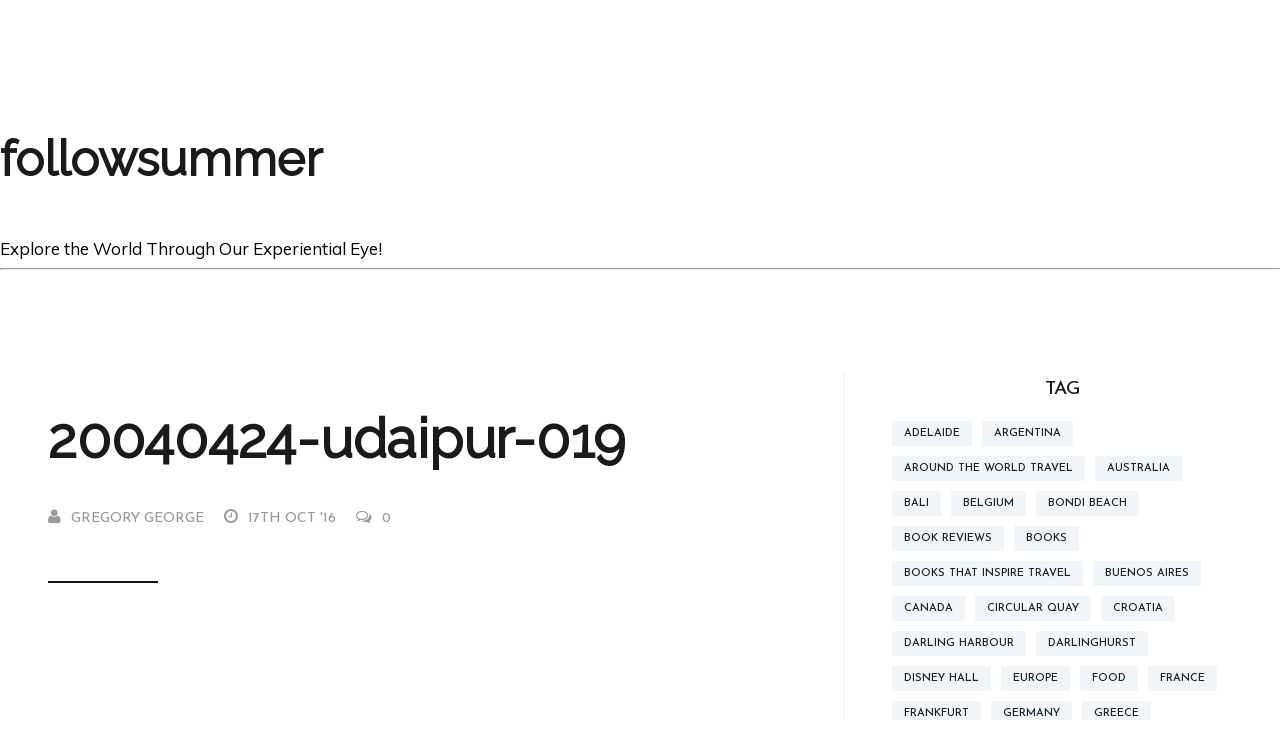

--- FILE ---
content_type: text/html; charset=UTF-8
request_url: https://followsummer.com/follow-asia/india/udaipurs-city-palace/attachment/20040424-udaipur-019/
body_size: 14360
content:
<!DOCTYPE html>
<html lang="en-US">
<head>
<link rel="profile" href="https://gmpg.org/xfn/11" />
<meta http-equiv="Content-Type" content="text/html; charset=UTF-8" />

<title>20040424-udaipur-019 | followsummer</title>

<link rel="stylesheet" href="https://followsummer.com/wp-content/themes/koala/style.css" type="text/css" media="screen" />
<link rel="pingback" href="https://followsummer.com/xmlrpc.php" />



<meta name='robots' content='index, follow, max-image-preview:large, max-snippet:-1, max-video-preview:-1' />

            <script data-no-defer="1" data-ezscrex="false" data-cfasync="false" data-pagespeed-no-defer data-cookieconsent="ignore">
                var ctPublicFunctions = {"_ajax_nonce":"57e49a77fe","_rest_nonce":"680e7175e8","_ajax_url":"\/wp-admin\/admin-ajax.php","_rest_url":"https:\/\/followsummer.com\/wp-json\/","data__cookies_type":"native","data__ajax_type":"rest","data__bot_detector_enabled":0,"data__frontend_data_log_enabled":1,"cookiePrefix":"","wprocket_detected":false,"host_url":"followsummer.com","text__ee_click_to_select":"Click to select the whole data","text__ee_original_email":"The complete one is","text__ee_got_it":"Got it","text__ee_blocked":"Blocked","text__ee_cannot_connect":"Cannot connect","text__ee_cannot_decode":"Can not decode email. Unknown reason","text__ee_email_decoder":"CleanTalk email decoder","text__ee_wait_for_decoding":"The magic is on the way!","text__ee_decoding_process":"Please wait a few seconds while we decode the contact data."}
            </script>
        
            <script data-no-defer="1" data-ezscrex="false" data-cfasync="false" data-pagespeed-no-defer data-cookieconsent="ignore">
                var ctPublic = {"_ajax_nonce":"57e49a77fe","settings__forms__check_internal":"0","settings__forms__check_external":"0","settings__forms__force_protection":0,"settings__forms__search_test":"1","settings__forms__wc_add_to_cart":0,"settings__data__bot_detector_enabled":0,"settings__sfw__anti_crawler":0,"blog_home":"https:\/\/followsummer.com\/","pixel__setting":"0","pixel__enabled":false,"pixel__url":null,"data__email_check_before_post":1,"data__email_check_exist_post":0,"data__cookies_type":"native","data__key_is_ok":true,"data__visible_fields_required":true,"wl_brandname":"Anti-Spam by CleanTalk","wl_brandname_short":"CleanTalk","ct_checkjs_key":2059080607,"emailEncoderPassKey":"9c4384412fb8bd4f6df6c10c9c5fd918","bot_detector_forms_excluded":"W10=","advancedCacheExists":false,"varnishCacheExists":false,"wc_ajax_add_to_cart":false}
            </script>
        
	<!-- This site is optimized with the Yoast SEO plugin v26.7 - https://yoast.com/wordpress/plugins/seo/ -->
	<title>20040424-udaipur-019 | followsummer</title>
	<link rel="canonical" href="https://followsummer.com/follow-asia/india/udaipurs-city-palace/attachment/20040424-udaipur-019/" />
	<meta property="og:locale" content="en_US" />
	<meta property="og:type" content="article" />
	<meta property="og:title" content="20040424-udaipur-019 | followsummer" />
	<meta property="og:url" content="https://followsummer.com/follow-asia/india/udaipurs-city-palace/attachment/20040424-udaipur-019/" />
	<meta property="og:site_name" content="followsummer" />
	<meta property="og:image" content="https://followsummer.com/follow-asia/india/udaipurs-city-palace/attachment/20040424-udaipur-019" />
	<meta property="og:image:width" content="640" />
	<meta property="og:image:height" content="427" />
	<meta property="og:image:type" content="image/jpeg" />
	<meta name="twitter:card" content="summary_large_image" />
	<script type="application/ld+json" class="yoast-schema-graph">{"@context":"https://schema.org","@graph":[{"@type":"WebPage","@id":"https://followsummer.com/follow-asia/india/udaipurs-city-palace/attachment/20040424-udaipur-019/","url":"https://followsummer.com/follow-asia/india/udaipurs-city-palace/attachment/20040424-udaipur-019/","name":"20040424-udaipur-019 | followsummer","isPartOf":{"@id":"https://followsummer.com/#website"},"primaryImageOfPage":{"@id":"https://followsummer.com/follow-asia/india/udaipurs-city-palace/attachment/20040424-udaipur-019/#primaryimage"},"image":{"@id":"https://followsummer.com/follow-asia/india/udaipurs-city-palace/attachment/20040424-udaipur-019/#primaryimage"},"thumbnailUrl":"https://followsummer.com/wp-content/uploads/2016/10/20040424-Udaipur-019.jpg","datePublished":"2016-10-17T23:08:10+00:00","breadcrumb":{"@id":"https://followsummer.com/follow-asia/india/udaipurs-city-palace/attachment/20040424-udaipur-019/#breadcrumb"},"inLanguage":"en-US","potentialAction":[{"@type":"ReadAction","target":["https://followsummer.com/follow-asia/india/udaipurs-city-palace/attachment/20040424-udaipur-019/"]}]},{"@type":"ImageObject","inLanguage":"en-US","@id":"https://followsummer.com/follow-asia/india/udaipurs-city-palace/attachment/20040424-udaipur-019/#primaryimage","url":"https://followsummer.com/wp-content/uploads/2016/10/20040424-Udaipur-019.jpg","contentUrl":"https://followsummer.com/wp-content/uploads/2016/10/20040424-Udaipur-019.jpg","width":640,"height":427},{"@type":"BreadcrumbList","@id":"https://followsummer.com/follow-asia/india/udaipurs-city-palace/attachment/20040424-udaipur-019/#breadcrumb","itemListElement":[{"@type":"ListItem","position":1,"name":"Home","item":"https://followsummer.com/"},{"@type":"ListItem","position":2,"name":"Udaipur&#8217;s City Palace: The House of Maharana","item":"https://followsummer.com/follow-asia/india/udaipurs-city-palace/"},{"@type":"ListItem","position":3,"name":"20040424-udaipur-019"}]},{"@type":"WebSite","@id":"https://followsummer.com/#website","url":"https://followsummer.com/","name":"followsummer","description":"Explore the World Through Our Experiential Eye!","potentialAction":[{"@type":"SearchAction","target":{"@type":"EntryPoint","urlTemplate":"https://followsummer.com/?s={search_term_string}"},"query-input":{"@type":"PropertyValueSpecification","valueRequired":true,"valueName":"search_term_string"}}],"inLanguage":"en-US"}]}</script>
	<!-- / Yoast SEO plugin. -->


<link rel='dns-prefetch' href='//www.googletagmanager.com' />
<link rel='dns-prefetch' href='//fonts.googleapis.com' />
<link rel='dns-prefetch' href='//pagead2.googlesyndication.com' />
<link rel="alternate" type="application/rss+xml" title="followsummer &raquo; Feed" href="https://followsummer.com/feed/" />
<link rel="alternate" type="application/rss+xml" title="followsummer &raquo; Comments Feed" href="https://followsummer.com/comments/feed/" />
<link rel="alternate" type="application/rss+xml" title="followsummer &raquo; 20040424-udaipur-019 Comments Feed" href="https://followsummer.com/follow-asia/india/udaipurs-city-palace/attachment/20040424-udaipur-019/feed/" />
<link rel="alternate" title="oEmbed (JSON)" type="application/json+oembed" href="https://followsummer.com/wp-json/oembed/1.0/embed?url=https%3A%2F%2Ffollowsummer.com%2Ffollow-asia%2Findia%2Fudaipurs-city-palace%2Fattachment%2F20040424-udaipur-019%2F" />
<link rel="alternate" title="oEmbed (XML)" type="text/xml+oembed" href="https://followsummer.com/wp-json/oembed/1.0/embed?url=https%3A%2F%2Ffollowsummer.com%2Ffollow-asia%2Findia%2Fudaipurs-city-palace%2Fattachment%2F20040424-udaipur-019%2F&#038;format=xml" />
		<style>
			.lazyload,
			.lazyloading {
				max-width: 100%;
			}
		</style>
		<style id='wp-img-auto-sizes-contain-inline-css' type='text/css'>
img:is([sizes=auto i],[sizes^="auto," i]){contain-intrinsic-size:3000px 1500px}
/*# sourceURL=wp-img-auto-sizes-contain-inline-css */
</style>
<style id='wp-emoji-styles-inline-css' type='text/css'>

	img.wp-smiley, img.emoji {
		display: inline !important;
		border: none !important;
		box-shadow: none !important;
		height: 1em !important;
		width: 1em !important;
		margin: 0 0.07em !important;
		vertical-align: -0.1em !important;
		background: none !important;
		padding: 0 !important;
	}
/*# sourceURL=wp-emoji-styles-inline-css */
</style>
<style id='wp-block-library-inline-css' type='text/css'>
:root{--wp-block-synced-color:#7a00df;--wp-block-synced-color--rgb:122,0,223;--wp-bound-block-color:var(--wp-block-synced-color);--wp-editor-canvas-background:#ddd;--wp-admin-theme-color:#007cba;--wp-admin-theme-color--rgb:0,124,186;--wp-admin-theme-color-darker-10:#006ba1;--wp-admin-theme-color-darker-10--rgb:0,107,160.5;--wp-admin-theme-color-darker-20:#005a87;--wp-admin-theme-color-darker-20--rgb:0,90,135;--wp-admin-border-width-focus:2px}@media (min-resolution:192dpi){:root{--wp-admin-border-width-focus:1.5px}}.wp-element-button{cursor:pointer}:root .has-very-light-gray-background-color{background-color:#eee}:root .has-very-dark-gray-background-color{background-color:#313131}:root .has-very-light-gray-color{color:#eee}:root .has-very-dark-gray-color{color:#313131}:root .has-vivid-green-cyan-to-vivid-cyan-blue-gradient-background{background:linear-gradient(135deg,#00d084,#0693e3)}:root .has-purple-crush-gradient-background{background:linear-gradient(135deg,#34e2e4,#4721fb 50%,#ab1dfe)}:root .has-hazy-dawn-gradient-background{background:linear-gradient(135deg,#faaca8,#dad0ec)}:root .has-subdued-olive-gradient-background{background:linear-gradient(135deg,#fafae1,#67a671)}:root .has-atomic-cream-gradient-background{background:linear-gradient(135deg,#fdd79a,#004a59)}:root .has-nightshade-gradient-background{background:linear-gradient(135deg,#330968,#31cdcf)}:root .has-midnight-gradient-background{background:linear-gradient(135deg,#020381,#2874fc)}:root{--wp--preset--font-size--normal:16px;--wp--preset--font-size--huge:42px}.has-regular-font-size{font-size:1em}.has-larger-font-size{font-size:2.625em}.has-normal-font-size{font-size:var(--wp--preset--font-size--normal)}.has-huge-font-size{font-size:var(--wp--preset--font-size--huge)}.has-text-align-center{text-align:center}.has-text-align-left{text-align:left}.has-text-align-right{text-align:right}.has-fit-text{white-space:nowrap!important}#end-resizable-editor-section{display:none}.aligncenter{clear:both}.items-justified-left{justify-content:flex-start}.items-justified-center{justify-content:center}.items-justified-right{justify-content:flex-end}.items-justified-space-between{justify-content:space-between}.screen-reader-text{border:0;clip-path:inset(50%);height:1px;margin:-1px;overflow:hidden;padding:0;position:absolute;width:1px;word-wrap:normal!important}.screen-reader-text:focus{background-color:#ddd;clip-path:none;color:#444;display:block;font-size:1em;height:auto;left:5px;line-height:normal;padding:15px 23px 14px;text-decoration:none;top:5px;width:auto;z-index:100000}html :where(.has-border-color){border-style:solid}html :where([style*=border-top-color]){border-top-style:solid}html :where([style*=border-right-color]){border-right-style:solid}html :where([style*=border-bottom-color]){border-bottom-style:solid}html :where([style*=border-left-color]){border-left-style:solid}html :where([style*=border-width]){border-style:solid}html :where([style*=border-top-width]){border-top-style:solid}html :where([style*=border-right-width]){border-right-style:solid}html :where([style*=border-bottom-width]){border-bottom-style:solid}html :where([style*=border-left-width]){border-left-style:solid}html :where(img[class*=wp-image-]){height:auto;max-width:100%}:where(figure){margin:0 0 1em}html :where(.is-position-sticky){--wp-admin--admin-bar--position-offset:var(--wp-admin--admin-bar--height,0px)}@media screen and (max-width:600px){html :where(.is-position-sticky){--wp-admin--admin-bar--position-offset:0px}}

/*# sourceURL=wp-block-library-inline-css */
</style><style id='global-styles-inline-css' type='text/css'>
:root{--wp--preset--aspect-ratio--square: 1;--wp--preset--aspect-ratio--4-3: 4/3;--wp--preset--aspect-ratio--3-4: 3/4;--wp--preset--aspect-ratio--3-2: 3/2;--wp--preset--aspect-ratio--2-3: 2/3;--wp--preset--aspect-ratio--16-9: 16/9;--wp--preset--aspect-ratio--9-16: 9/16;--wp--preset--color--black: #000000;--wp--preset--color--cyan-bluish-gray: #abb8c3;--wp--preset--color--white: #ffffff;--wp--preset--color--pale-pink: #f78da7;--wp--preset--color--vivid-red: #cf2e2e;--wp--preset--color--luminous-vivid-orange: #ff6900;--wp--preset--color--luminous-vivid-amber: #fcb900;--wp--preset--color--light-green-cyan: #7bdcb5;--wp--preset--color--vivid-green-cyan: #00d084;--wp--preset--color--pale-cyan-blue: #8ed1fc;--wp--preset--color--vivid-cyan-blue: #0693e3;--wp--preset--color--vivid-purple: #9b51e0;--wp--preset--gradient--vivid-cyan-blue-to-vivid-purple: linear-gradient(135deg,rgb(6,147,227) 0%,rgb(155,81,224) 100%);--wp--preset--gradient--light-green-cyan-to-vivid-green-cyan: linear-gradient(135deg,rgb(122,220,180) 0%,rgb(0,208,130) 100%);--wp--preset--gradient--luminous-vivid-amber-to-luminous-vivid-orange: linear-gradient(135deg,rgb(252,185,0) 0%,rgb(255,105,0) 100%);--wp--preset--gradient--luminous-vivid-orange-to-vivid-red: linear-gradient(135deg,rgb(255,105,0) 0%,rgb(207,46,46) 100%);--wp--preset--gradient--very-light-gray-to-cyan-bluish-gray: linear-gradient(135deg,rgb(238,238,238) 0%,rgb(169,184,195) 100%);--wp--preset--gradient--cool-to-warm-spectrum: linear-gradient(135deg,rgb(74,234,220) 0%,rgb(151,120,209) 20%,rgb(207,42,186) 40%,rgb(238,44,130) 60%,rgb(251,105,98) 80%,rgb(254,248,76) 100%);--wp--preset--gradient--blush-light-purple: linear-gradient(135deg,rgb(255,206,236) 0%,rgb(152,150,240) 100%);--wp--preset--gradient--blush-bordeaux: linear-gradient(135deg,rgb(254,205,165) 0%,rgb(254,45,45) 50%,rgb(107,0,62) 100%);--wp--preset--gradient--luminous-dusk: linear-gradient(135deg,rgb(255,203,112) 0%,rgb(199,81,192) 50%,rgb(65,88,208) 100%);--wp--preset--gradient--pale-ocean: linear-gradient(135deg,rgb(255,245,203) 0%,rgb(182,227,212) 50%,rgb(51,167,181) 100%);--wp--preset--gradient--electric-grass: linear-gradient(135deg,rgb(202,248,128) 0%,rgb(113,206,126) 100%);--wp--preset--gradient--midnight: linear-gradient(135deg,rgb(2,3,129) 0%,rgb(40,116,252) 100%);--wp--preset--font-size--small: 13px;--wp--preset--font-size--medium: 20px;--wp--preset--font-size--large: 36px;--wp--preset--font-size--x-large: 42px;--wp--preset--spacing--20: 0.44rem;--wp--preset--spacing--30: 0.67rem;--wp--preset--spacing--40: 1rem;--wp--preset--spacing--50: 1.5rem;--wp--preset--spacing--60: 2.25rem;--wp--preset--spacing--70: 3.38rem;--wp--preset--spacing--80: 5.06rem;--wp--preset--shadow--natural: 6px 6px 9px rgba(0, 0, 0, 0.2);--wp--preset--shadow--deep: 12px 12px 50px rgba(0, 0, 0, 0.4);--wp--preset--shadow--sharp: 6px 6px 0px rgba(0, 0, 0, 0.2);--wp--preset--shadow--outlined: 6px 6px 0px -3px rgb(255, 255, 255), 6px 6px rgb(0, 0, 0);--wp--preset--shadow--crisp: 6px 6px 0px rgb(0, 0, 0);}:where(.is-layout-flex){gap: 0.5em;}:where(.is-layout-grid){gap: 0.5em;}body .is-layout-flex{display: flex;}.is-layout-flex{flex-wrap: wrap;align-items: center;}.is-layout-flex > :is(*, div){margin: 0;}body .is-layout-grid{display: grid;}.is-layout-grid > :is(*, div){margin: 0;}:where(.wp-block-columns.is-layout-flex){gap: 2em;}:where(.wp-block-columns.is-layout-grid){gap: 2em;}:where(.wp-block-post-template.is-layout-flex){gap: 1.25em;}:where(.wp-block-post-template.is-layout-grid){gap: 1.25em;}.has-black-color{color: var(--wp--preset--color--black) !important;}.has-cyan-bluish-gray-color{color: var(--wp--preset--color--cyan-bluish-gray) !important;}.has-white-color{color: var(--wp--preset--color--white) !important;}.has-pale-pink-color{color: var(--wp--preset--color--pale-pink) !important;}.has-vivid-red-color{color: var(--wp--preset--color--vivid-red) !important;}.has-luminous-vivid-orange-color{color: var(--wp--preset--color--luminous-vivid-orange) !important;}.has-luminous-vivid-amber-color{color: var(--wp--preset--color--luminous-vivid-amber) !important;}.has-light-green-cyan-color{color: var(--wp--preset--color--light-green-cyan) !important;}.has-vivid-green-cyan-color{color: var(--wp--preset--color--vivid-green-cyan) !important;}.has-pale-cyan-blue-color{color: var(--wp--preset--color--pale-cyan-blue) !important;}.has-vivid-cyan-blue-color{color: var(--wp--preset--color--vivid-cyan-blue) !important;}.has-vivid-purple-color{color: var(--wp--preset--color--vivid-purple) !important;}.has-black-background-color{background-color: var(--wp--preset--color--black) !important;}.has-cyan-bluish-gray-background-color{background-color: var(--wp--preset--color--cyan-bluish-gray) !important;}.has-white-background-color{background-color: var(--wp--preset--color--white) !important;}.has-pale-pink-background-color{background-color: var(--wp--preset--color--pale-pink) !important;}.has-vivid-red-background-color{background-color: var(--wp--preset--color--vivid-red) !important;}.has-luminous-vivid-orange-background-color{background-color: var(--wp--preset--color--luminous-vivid-orange) !important;}.has-luminous-vivid-amber-background-color{background-color: var(--wp--preset--color--luminous-vivid-amber) !important;}.has-light-green-cyan-background-color{background-color: var(--wp--preset--color--light-green-cyan) !important;}.has-vivid-green-cyan-background-color{background-color: var(--wp--preset--color--vivid-green-cyan) !important;}.has-pale-cyan-blue-background-color{background-color: var(--wp--preset--color--pale-cyan-blue) !important;}.has-vivid-cyan-blue-background-color{background-color: var(--wp--preset--color--vivid-cyan-blue) !important;}.has-vivid-purple-background-color{background-color: var(--wp--preset--color--vivid-purple) !important;}.has-black-border-color{border-color: var(--wp--preset--color--black) !important;}.has-cyan-bluish-gray-border-color{border-color: var(--wp--preset--color--cyan-bluish-gray) !important;}.has-white-border-color{border-color: var(--wp--preset--color--white) !important;}.has-pale-pink-border-color{border-color: var(--wp--preset--color--pale-pink) !important;}.has-vivid-red-border-color{border-color: var(--wp--preset--color--vivid-red) !important;}.has-luminous-vivid-orange-border-color{border-color: var(--wp--preset--color--luminous-vivid-orange) !important;}.has-luminous-vivid-amber-border-color{border-color: var(--wp--preset--color--luminous-vivid-amber) !important;}.has-light-green-cyan-border-color{border-color: var(--wp--preset--color--light-green-cyan) !important;}.has-vivid-green-cyan-border-color{border-color: var(--wp--preset--color--vivid-green-cyan) !important;}.has-pale-cyan-blue-border-color{border-color: var(--wp--preset--color--pale-cyan-blue) !important;}.has-vivid-cyan-blue-border-color{border-color: var(--wp--preset--color--vivid-cyan-blue) !important;}.has-vivid-purple-border-color{border-color: var(--wp--preset--color--vivid-purple) !important;}.has-vivid-cyan-blue-to-vivid-purple-gradient-background{background: var(--wp--preset--gradient--vivid-cyan-blue-to-vivid-purple) !important;}.has-light-green-cyan-to-vivid-green-cyan-gradient-background{background: var(--wp--preset--gradient--light-green-cyan-to-vivid-green-cyan) !important;}.has-luminous-vivid-amber-to-luminous-vivid-orange-gradient-background{background: var(--wp--preset--gradient--luminous-vivid-amber-to-luminous-vivid-orange) !important;}.has-luminous-vivid-orange-to-vivid-red-gradient-background{background: var(--wp--preset--gradient--luminous-vivid-orange-to-vivid-red) !important;}.has-very-light-gray-to-cyan-bluish-gray-gradient-background{background: var(--wp--preset--gradient--very-light-gray-to-cyan-bluish-gray) !important;}.has-cool-to-warm-spectrum-gradient-background{background: var(--wp--preset--gradient--cool-to-warm-spectrum) !important;}.has-blush-light-purple-gradient-background{background: var(--wp--preset--gradient--blush-light-purple) !important;}.has-blush-bordeaux-gradient-background{background: var(--wp--preset--gradient--blush-bordeaux) !important;}.has-luminous-dusk-gradient-background{background: var(--wp--preset--gradient--luminous-dusk) !important;}.has-pale-ocean-gradient-background{background: var(--wp--preset--gradient--pale-ocean) !important;}.has-electric-grass-gradient-background{background: var(--wp--preset--gradient--electric-grass) !important;}.has-midnight-gradient-background{background: var(--wp--preset--gradient--midnight) !important;}.has-small-font-size{font-size: var(--wp--preset--font-size--small) !important;}.has-medium-font-size{font-size: var(--wp--preset--font-size--medium) !important;}.has-large-font-size{font-size: var(--wp--preset--font-size--large) !important;}.has-x-large-font-size{font-size: var(--wp--preset--font-size--x-large) !important;}
/*# sourceURL=global-styles-inline-css */
</style>

<style id='classic-theme-styles-inline-css' type='text/css'>
/*! This file is auto-generated */
.wp-block-button__link{color:#fff;background-color:#32373c;border-radius:9999px;box-shadow:none;text-decoration:none;padding:calc(.667em + 2px) calc(1.333em + 2px);font-size:1.125em}.wp-block-file__button{background:#32373c;color:#fff;text-decoration:none}
/*# sourceURL=/wp-includes/css/classic-themes.min.css */
</style>
<link rel='stylesheet' id='categories-images-styles-css' href='https://followsummer.com/wp-content/plugins/categories-images/assets/css/zci-styles.css?ver=3.3.1' type='text/css' media='all' />
<link rel='stylesheet' id='cleantalk-public-css-css' href='https://followsummer.com/wp-content/plugins/cleantalk-spam-protect/css/cleantalk-public.min.css?ver=6.70.1_1766419875' type='text/css' media='all' />
<link rel='stylesheet' id='cleantalk-email-decoder-css-css' href='https://followsummer.com/wp-content/plugins/cleantalk-spam-protect/css/cleantalk-email-decoder.min.css?ver=6.70.1_1766419875' type='text/css' media='all' />
<link rel='stylesheet' id='contact-form-7-css' href='https://followsummer.com/wp-content/plugins/contact-form-7/includes/css/styles.css?ver=6.1.4' type='text/css' media='all' />
<link rel='stylesheet' id='ecko_plugin_css-css' href='https://followsummer.com/wp-content/plugins/eckoplugin/assets/css/eckoplugin.css?ver=6.9' type='text/css' media='all' />
<link rel='stylesheet' id='ecko_css-css' href='https://followsummer.com/wp-content/themes/koala/style.css?ver=3.0.2' type='text/css' media='all' />
<link rel='stylesheet' id='ecko_fonts-css' href='//fonts.googleapis.com/css?family=Muli%3A400%2C700%7CMuli%3A400%7CRaleway%3A400%7CJosefin+Sans%3A500%7CSource+Code+Pro&#038;ver=3.0.2' type='text/css' media='all' />
<style id='ecko_fonts-inline-css' type='text/css'>
body, p, .widget .rssSummary{ font-family: Muli, arial, sans-serif; } .copyright .disclaimer p.main, .copyright .disclaimer p.alt, .nextprev h4, .widget.twitter .text, .widget.latestposts h5, .widget.relatedposts h4, .widget.randomposts, .widget li, .widget.relatedposts h4, .widget.randomposts h4{ font-family: Muli, arial, sans-serif; } h1, h2, h3, .header-author .post-author-profile .meta h3, .format-quote .post-content blockquote, .post-list .format-quote .post-content blockquote, .post-list .format-quote .post-content blockquote p, .post-related h5, .widget.authorprofile .meta h3{ font-family: Raleway, arial, sans-serif; } .post-author-profile .meta .title, .post-author-profile .meta .twittertag, .post-author-profile .meta h3, .comment .isauthor, .comment .meta, .comment .comment-reply-link, .comment h4, .comment-respond #cancel-comment-reply-link, .comment-respond textarea, .comment-respond input, .copyright .social li, .notification , h4, h5, h6, input, .header .searchfield span, .header .searchfield .results, .nextprev span, nav.pagination .previous, nav.pagination .next, nav.pagination ul.page-numbers li, .post-contents blockquote, .post-footer .post-tags a, .post-footer .post-social-share .title, .post-footer-header h3, .post-grid .post .category, .post-grid .post .meta a, .post-list .post .post-thumbnail .overlay, .post-list .post .category, .post-list .post .meta a, .post-slider .post-slider-post .category, .post-slider .post-slider-post .meta a, .post-contents blockquote, .post-footer .post-tags a, .post-footer .post-social-share .title, .post-footer-header h3, .post-grid .post .category, .post-grid .post .meta a, .post-list .post .post-thumbnail .overlay, .post-list .post .category, .post-list .post .meta a, .post-slider .post-slider-post .category, .post-slider .post-slider-post .meta a, .post-title .category, .post-title .meta a, .post-related .meta, .top-bar .logo h2, .top-bar nav ul a, .top-bar nav ul span, .top-bar .responsivemenu li, .top-bar .searchbar, .widget h3, .widget li span.count, .widget.authorprofile .meta .title, .widget.authorprofile .meta .twittertag, .widget .tagcloud a, .widget.twitter .author, .widget.twitter .date, .widget.subscribe input[type="submit"], .widget.socialshare .sharebutton, .widget.latestposts .meta, .widget.relatedposts .feature:after, .widget.randomposts .feature:after, .widget.relatedposts .category, .widget.randomposts .category, .widget.relatedposts .meta, .widget.randomposts .meta, .widget.navigation li, #wp-calendar, .footer-widgets .widget h3, .format-quote .post-content cite{ font-family: Josefin Sans, arial, sans-serif; } 
/*# sourceURL=ecko_fonts-inline-css */
</style>
<script type="text/javascript" src="https://followsummer.com/wp-content/plugins/cleantalk-spam-protect/js/apbct-public-bundle_gathering.min.js?ver=6.70.1_1766419875" id="apbct-public-bundle_gathering.min-js-js"></script>
<script type="text/javascript" src="https://followsummer.com/wp-includes/js/jquery/jquery.min.js?ver=3.7.1" id="jquery-core-js"></script>
<script type="text/javascript" src="https://followsummer.com/wp-includes/js/jquery/jquery-migrate.min.js?ver=3.4.1" id="jquery-migrate-js"></script>

<!-- Google tag (gtag.js) snippet added by Site Kit -->
<!-- Google Analytics snippet added by Site Kit -->
<script type="text/javascript" src="https://www.googletagmanager.com/gtag/js?id=GT-55N8NVR" id="google_gtagjs-js" async></script>
<script type="text/javascript" id="google_gtagjs-js-after">
/* <![CDATA[ */
window.dataLayer = window.dataLayer || [];function gtag(){dataLayer.push(arguments);}
gtag("set","linker",{"domains":["followsummer.com"]});
gtag("js", new Date());
gtag("set", "developer_id.dZTNiMT", true);
gtag("config", "GT-55N8NVR");
//# sourceURL=google_gtagjs-js-after
/* ]]> */
</script>
<link rel="https://api.w.org/" href="https://followsummer.com/wp-json/" /><link rel="alternate" title="JSON" type="application/json" href="https://followsummer.com/wp-json/wp/v2/media/14419" /><link rel="EditURI" type="application/rsd+xml" title="RSD" href="https://followsummer.com/xmlrpc.php?rsd" />
<meta name="generator" content="WordPress 6.9" />
<link rel='shortlink' href='https://followsummer.com/?p=14419' />
<script>var _bswp = { formLoader: false, messageUrl: "https://followsummer.com?bswp_form_gdpr=1" }; var _bswpForms = { ics: [], wgs: [], nics: [] };</script><meta name="generator" content="Site Kit by Google 1.170.0" />		<script>
			document.documentElement.className = document.documentElement.className.replace('no-js', 'js');
		</script>
				<style>
			.no-js img.lazyload {
				display: none;
			}

			figure.wp-block-image img.lazyloading {
				min-width: 150px;
			}

			.lazyload,
			.lazyloading {
				--smush-placeholder-width: 100px;
				--smush-placeholder-aspect-ratio: 1/1;
				width: var(--smush-image-width, var(--smush-placeholder-width)) !important;
				aspect-ratio: var(--smush-image-aspect-ratio, var(--smush-placeholder-aspect-ratio)) !important;
			}

						.lazyload, .lazyloading {
				opacity: 0;
			}

			.lazyloaded {
				opacity: 1;
				transition: opacity 400ms;
				transition-delay: 0ms;
			}

					</style>
		            <meta property="fb:app_id" content="" />
            <meta property="fb:admins" content="" />
                        <meta property="og:url" content="https://followsummer.com/follow-asia/india/udaipurs-city-palace/attachment/20040424-udaipur-019/"/>
            <meta property="og:title" content="20040424-udaipur-019" />
            <meta property="og:description" content="" />
            <meta property="og:type" content="article" />
            <meta property="og:image" content="https://followsummer.com/wp-content/uploads/2016/10/20040424-Udaipur-019.jpg" />
                                <style type="text/css">

                                
                                                                                                    .top-bar .searchnav{ display: block !important; }
                
                                                                                                    .post-slider .post-slider-post .meta{ display:none !important; }
                
                                                                                                                    .post-grid .post .meta{ display:none !important; }
                
                                                                    .post-list .post .meta{ display:none !important; }
                                                                                                
                                                
                                                    body.single .header-post .background { -webkit-animation: none; -moz-animation: none; animation: none; }
                                                                                                                                                                                
                                                                                                    body.page .post-footer{ display:block; }
                    body.page .post-footer .post-social-share{ display:block; }

                                                
                                                                    footer.page-footer .footer-widgets{ display:none; }
                                                
                                                                                    .disclaimer .ecko{ display:none !important; }
                
                                
             </style>
        
<!-- Google AdSense meta tags added by Site Kit -->
<meta name="google-adsense-platform-account" content="ca-host-pub-2644536267352236">
<meta name="google-adsense-platform-domain" content="sitekit.withgoogle.com">
<!-- End Google AdSense meta tags added by Site Kit -->

<!-- Google AdSense snippet added by Site Kit -->
<script type="text/javascript" async="async" src="https://pagead2.googlesyndication.com/pagead/js/adsbygoogle.js?client=ca-pub-3271335631714999&amp;host=ca-host-pub-2644536267352236" crossorigin="anonymous"></script>

<!-- End Google AdSense snippet added by Site Kit -->
<!-- Google Tag Manager -->
<script>(function(w,d,s,l,i){w[l]=w[l]||[];w[l].push({'gtm.start':
new Date().getTime(),event:'gtm.js'});var f=d.getElementsByTagName(s)[0],
j=d.createElement(s),dl=l!='dataLayer'?'&l='+l:'';j.async=true;j.src=
'https://www.googletagmanager.com/gtm.js?id='+i+dl;f.parentNode.insertBefore(j,f);
})(window,document,'script','dataLayer','GTM-KN97HDQ');</script>
<!-- End Google Tag Manager --><link rel="icon" href="https://followsummer.com/wp-content/uploads/2021/02/z8cJxOxE_400x400-50x50.png" sizes="32x32" />
<link rel="icon" href="https://followsummer.com/wp-content/uploads/2021/02/z8cJxOxE_400x400-200x200.png" sizes="192x192" />
<link rel="apple-touch-icon" href="https://followsummer.com/wp-content/uploads/2021/02/z8cJxOxE_400x400-200x200.png" />
<meta name="msapplication-TileImage" content="https://followsummer.com/wp-content/uploads/2021/02/z8cJxOxE_400x400.png" />
		<style type="text/css" id="wp-custom-css">
			/*
You can add your own CSS here.

Click the help icon above to learn more.
*/
.top-bar .logo img{
	max-height:90px;
	margin-top:-35px;
}
.top-bar.top-bar-scroll .logo img{
	max-height:60px;
	margin-top:-16px;
}
.top-bar .logo h3{
	font-size: 22px;
    line-height: normal;
    margin: 3px 0 0;
}
@media only screen and (max-width:600px){
	.top-bar .logo img{
		max-height:50px;
		margin-top:-15px;
	}
	.top-bar.top-bar-scroll .logo img{
		max-height:50px;
	}
}
h1, h2, h3, .header-author .post-author-profile .meta h3, .format-quote .post-content blockquote, .post-list .format-quote .post-content blockquote, .post-list .format-quote .post-content blockquote p, .post-related h5, .widget.authorprofile .meta h3{
	font-weight:bold;
}
.post-list .post .category, .post-grid .post .category, .post-slider .post-slider-post .category, .post-title .category, .post-related .category, .widget.randomposts .category, .widget.relatedposts .category{
	background:#db4343!important;
}
.field textarea{
    font-size: 13px;
    font-weight: 600;
    width: 100%;
    height:200px;
    margin-bottom: 0;
    padding: 0 25px;
    letter-spacing: -.5px;
    color: #121213;
    border: 0;
    border: 1px solid #edf1f6;
    border-radius: 3px;
    background: #edf1f6;
	overflow-y:hidden;
}
.field textarea::-webkit-input-placeholder{
	font-weight:600;
	color:#121213;	
	font-size:13px;
	letter-spacing: -.5px;
}
.mapp-layout{
	width:100%!important;
}
.top-bar.top-bar-solid, .top-bar{
	background: rgba(255,255,255,1);
	color:#000!important;
}
.top-bar.top-bar-scroll.sticky nav ul a,
 .top-bar nav ul a{
	color:#000;
}
.top-bar nav ul li a:hover{
	color:#D74242;
}
.top-bar.top-bar-scroll.sticky nav ul.sub-menu a{
 color:#fff;
}
.home .header>.background{
	opacity: 1;
	background-image:url('http://followsummer.com/wp-content/uploads/2017/09/asd.png')!important;
}
.post-slider .post-slider-post h1 a{
	color:#fff;
}
.header{
	overflow-x:visible;
}
.sidebar .widget{
	padding:25px 0;
}
.sidebar .widget-title{
	text-align:center;
	margin-bottom:15px;
}
.home .header>.background{
	height:100%;
}
.post-slider{
	margin-top:-7px;
}
.post-slider .post-slider-post h1 a{
	font-size:180px;
	color:rgba(255,255,255,0.8);
}
.post-slider{
	width:100%;
}
.tag .header-category .background, .tag 
.header-category .categorytitle{
    1display:none;
}
.header-category .categorytitle, .header-category .errortitle, .header-error .categorytitle, .header-error .errortitle{
	margin-bottom:0;
	padding-bottom:70px;
}
.header-category{
	padding-bottom:0;
}
.shadow{
	display:none;
}
.post-slider .post-slider-post:first-of-type{
	width:100%;
}
@media only screen and (max-width:1282px){
	.post-slider .post-slider-post h1 a{
		font-size:150px;
	}
}
@media only screen and (max-width:1100px){
	.post-slider .post-slider-post h1 a{
		font-size:110px;
	}
}
@media only screen and (max-width:790px){
	.post-slider .post-slider-post h1 a{
		font-size:60px;
	}
}
@media only screen and (max-width:440px){
	.post-slider .post-slider-post h1 a{
		font-size:40px;
	}
}
.sidebar section.widget_media_image:last-child{
	text-align:center;
}

/* Hide site title + tagline in block themes (Spectra/Spectra One) */
.wp-block-site-title,
.wp-block-site-tagline {
  display: none !important;
}

/* Common fallbacks for classic/header wrappers */
.site-branding,
.site-title,
.site-description {
  display: none !important;
}		</style>
		</head>
<body class="attachment wp-singular attachment-template-default single single-attachment postid-14419 attachmentid-14419 attachment-jpeg wp-theme-koala top-bar-visible page-layout-right-sidebar">
<!-- Google Tag Manager (noscript) -->
<noscript><iframe src="https://www.googletagmanager.com/ns.html?id=GTM-KN97HDQ"
height="0" width="0" style="display:none;visibility:hidden"></iframe></noscript>
<!-- End Google Tag Manager (noscript) -->
<div id="page">

<div id="header" role="banner">
	<div id="headerimg">
		<h1><a href="https://followsummer.com/">followsummer</a></h1>
		<div class="description">Explore the World Through Our Experiential Eye!</div>
	</div>
</div>
<hr />

	
		
		<section class="page-content">
			<div class="wrapper-body">

				<div id="post-14419" class="page-main post-14419 attachment type-attachment status-inherit hentry post-style-no-thumbnail">

					
	<section class="post-title post-title-standard">
				<h1 itemprop="name headline">20040424-udaipur-019</h1>
		<ul class="meta">
			<li class="author"><a href="https://followsummer.com/author/followsummergreg/"><i class="fa fa-user"></i>Gregory George</a></li>
			<li class="date"><a href="https://followsummer.com/follow-asia/india/udaipurs-city-palace/attachment/20040424-udaipur-019/"><i class="fa fa-clock-o"></i><time datetime="2016-10-17">17th Oct '16</time></a></li>
			<li class="comments"><a href="https://followsummer.com/follow-asia/india/udaipurs-city-palace/attachment/20040424-udaipur-019/#comments"><i class="fa fa-comments-o"></i>0</a></li>
		</ul>
		<hr>
	</section>



					<section class="post-contents">

						<p class="attachment"><a href='https://followsummer.com/wp-content/uploads/2016/10/20040424-Udaipur-019.jpg'><img fetchpriority="high" decoding="async" width="300" height="200" src="https://followsummer.com/wp-content/uploads/2016/10/20040424-Udaipur-019-300x200.jpg" class="attachment-medium size-medium" alt="" srcset="https://followsummer.com/wp-content/uploads/2016/10/20040424-Udaipur-019-300x200.jpg 300w, https://followsummer.com/wp-content/uploads/2016/10/20040424-Udaipur-019-250x167.jpg 250w, https://followsummer.com/wp-content/uploads/2016/10/20040424-Udaipur-019-550x367.jpg 550w, https://followsummer.com/wp-content/uploads/2016/10/20040424-Udaipur-019-270x180.jpg 270w, https://followsummer.com/wp-content/uploads/2016/10/20040424-Udaipur-019-450x300.jpg 450w, https://followsummer.com/wp-content/uploads/2016/10/20040424-Udaipur-019.jpg 640w" sizes="(max-width: 300px) 100vw, 300px" /></a></p>

						<div class="post-numbers">
													</div>

						
	<div class="post-footer">
		<div class="post-tags">
					</div>
		<ul class="post-social-share">
			<li class="title">Share:</li>
			<li><a href="http://twitter.com/share?text=20040424-udaipur-019&amp;url=https://followsummer.com/follow-asia/india/udaipurs-city-palace/attachment/20040424-udaipur-019/" onclick="window.open(this.href, 'twitter-share', 'width=550,height=235');return false;" title="Twitter" class="socialdark twitter"><i class="fa fa-twitter"></i></a></li>
			<li><a href="https://www.facebook.com/sharer/sharer.php?u=https://followsummer.com/follow-asia/india/udaipurs-city-palace/attachment/20040424-udaipur-019/" onclick="window.open(this.href, 'facebook-share','width=580,height=296');return false;" title="Facebook" class="socialdark facebook"><i class="fa fa-facebook"></i></a></li>
			<li><a href="https://plus.google.com/share?url=https://followsummer.com/follow-asia/india/udaipurs-city-palace/attachment/20040424-udaipur-019/" onclick="window.open(this.href, 'google-plus-share', 'width=490,height=530');return false;" title="Google Plus" class="socialdark google"><i class="fa fa-google-plus"></i></a></li>
			<li><a href="http://www.reddit.com/submit?url=https://followsummer.com/follow-asia/india/udaipurs-city-palace/attachment/20040424-udaipur-019/&amp;title=20040424-udaipur-019" onclick="window.open(this.href, 'reddit-share', 'width=490,height=530');return false;" title="Reddit" class="socialdark reddit"><i class="fa fa-reddit"></i></a></li>
			<li><a href="http://pinterest.com/pin/create/button/?url=https://followsummer.com/follow-asia/india/udaipurs-city-palace/attachment/20040424-udaipur-019/&amp;description=20040424-udaipur-019" onclick="window.open(this.href, 'pinterest-share', 'width=490,height=530');return false;" title="Pinterest" class="socialdark pinterest"><i class="fa fa-pinterest"></i></a></li>
			<li><a href="http://www.linkedin.com/shareArticle?mini=true&amp;url=https://followsummer.com/follow-asia/india/udaipurs-city-palace/attachment/20040424-udaipur-019/&amp;title=20040424-udaipur-019" onclick="window.open(this.href, 'linkedin-share', 'width=490,height=530');return false;" title="LinkedIn" class="socialdark linkedin"><i class="fa fa-linkedin"></i></a></li>
		</ul>
	</div>

					</section>

					
    <section class="post-author-profile">
        <div class="inner">
            <div class="info" itemprop="author" itemscope="" itemtype="http://schema.org/Person">
                <a href="https://followsummer.com/author/followsummergreg/" class="profile gravatar"><img data-src="https://secure.gravatar.com/avatar/600b3cd2442bd836c12627133e8f38ed242dc13409acd4ec2bf0825aef69a809?s=80&d=mm&r=g" itemprop="image" alt="Gregory George" src="[data-uri]" class="lazyload"></a>
                <div class="meta">
                    <span class="title">Author</span>
                    <a href="http://twitter.com/followsummergg" target="_blank" class="twittertag">@followsummergg</a>                    <h3 itemprop="name">
                        <a href="https://followsummer.com/author/followsummergreg/" itemprop="url" rel="author">Gregory George</a>
                    </h3>
                </div>
            </div>
            <hr>
            <p>World Traveler, Writer, and Blogger, Co-Founder and Editor-in-Chief of the followsummer.com travel blog. Come, travel the world with me and my experiential eye!</p>
            <ul class="authorsocial">
                                    <li><a href="https://twitter.com/followsummergg" target="_blank" class="socialminimal twitter" title="Twitter"><i class="fa fa-twitter"></i></a></li>
                                                    <li><a href="https://www.facebook.com/followsummerTRAVELS/" target="_blank" class="socialminimal facebook" title="Facebook"><i class="fa fa-facebook"></i></a></li>
                                                    <li><a href="https://plus.google.com/u/0/+GregoryGeorgefollowsummer" target="_blank" class="socialminimal google" title="Google+"><i class="fa fa-google-plus"></i></a></li>
                                                                    <li><a href="https://www.instagram.com/followsummertravel/" target="_blank" class="socialminimal instagram" title="Instagram"><i class="fa fa-instagram"></i></a></li>
                                                                    <li><a href="https://www.youtube.com/channel/UCK5E8wbVX_HEDxCV72yMeSg" target="_blank" class="socialminimal youtube" title="YouTube"><i class="fa fa-youtube"></i></a></li>
                                                                    <li><a href="http://www.linkedin.com/in/gregory-george-followsummer" target="_blank" class="socialminimal linkedin" title="LinkedIn"><i class="fa fa-linkedin"></i></a></li>
                                                                                                                                                                                                            </ul>
        </div>
    </section>

					
					
	
	<section class="post-comments">

		<a class="commentanchor" id="comments"></a>

		<div class="post-footer-header">
			<h3><i class="fa fa-comment-o"></i>Comments</h3>
		</div>

		<div class="comments-main">

							
					<div class="commentwrap">
						<div class="notification nocomments"><i class="fa fa-info"></i> There are currently no comments.</div>
					</div>

							
				<div id="respond" class="comment-respond">
		<h3 id="reply-title" class="comment-reply-title"> <small><a rel="nofollow" id="cancel-comment-reply-link" href="/follow-asia/india/udaipurs-city-palace/attachment/20040424-udaipur-019/#respond" style="display:none;">Cancel Reply</a></small></h3><form action="https://followsummer.com/wp-comments-post.php" method="post" id="commentform" class="comment-form"><textarea placeholder="Add your comment here..." name="comment" class="commentbody" id="comment" rows="5" tabindex="4"></textarea><input type="text" placeholder="Name (Required)" name="author" id="author" value="" size="22" tabindex="1" aria-required='true' />
<input type="text" placeholder="Email (Required)" name="email" id="email" value="" size="22" tabindex="1" aria-required='true' />
<input type="text" placeholder="Website URL" name="url" id="url" value="" size="22" tabindex="1" />
<p class="comment-form-cookies-consent"><input id="wp-comment-cookies-consent" name="wp-comment-cookies-consent" type="checkbox" value="yes" /> <label for="wp-comment-cookies-consent">Save my name, email, and website in this browser for the next time I comment.</label></p>
<p class="form-submit"><input name="submit" type="submit" id="submit" class="submit" value="Post Comment" /> <input type='hidden' name='comment_post_ID' value='14419' id='comment_post_ID' />
<input type='hidden' name='comment_parent' id='comment_parent' value='0' />
</p></form>	</div><!-- #respond -->
	
		</div>

		
	</section>


				</div>

				
	<aside class="sidebar sidebar-page">

		<section class="widget widget_tag_cloud"><h3 class="widget-title">Tag</h3><hr><div class="tagcloud"><a href="https://followsummer.com/tag/adelaide/" class="tag-cloud-link tag-link-144 tag-link-position-1" style="font-size: 8.4148148148148pt;" aria-label="Adelaide (13 items)">Adelaide</a>
<a href="https://followsummer.com/tag/argentina/" class="tag-cloud-link tag-link-244 tag-link-position-2" style="font-size: 11.318518518519pt;" aria-label="Argentina (26 items)">Argentina</a>
<a href="https://followsummer.com/tag/around-the-world-travel/" class="tag-cloud-link tag-link-250 tag-link-position-3" style="font-size: 14.740740740741pt;" aria-label="Around the World Travel (57 items)">Around the World Travel</a>
<a href="https://followsummer.com/tag/australia/" class="tag-cloud-link tag-link-283 tag-link-position-4" style="font-size: 16.4pt;" aria-label="Australia (82 items)">Australia</a>
<a href="https://followsummer.com/tag/bali/" class="tag-cloud-link tag-link-320 tag-link-position-5" style="font-size: 10.592592592593pt;" aria-label="Bali (22 items)">Bali</a>
<a href="https://followsummer.com/tag/belgium/" class="tag-cloud-link tag-link-380 tag-link-position-6" style="font-size: 8pt;" aria-label="Belgium (12 items)">Belgium</a>
<a href="https://followsummer.com/tag/bondi-beach/" class="tag-cloud-link tag-link-431 tag-link-position-7" style="font-size: 9.2444444444444pt;" aria-label="Bondi Beach (16 items)">Bondi Beach</a>
<a href="https://followsummer.com/tag/book-reviews/" class="tag-cloud-link tag-link-4041 tag-link-position-8" style="font-size: 8pt;" aria-label="book reviews (12 items)">book reviews</a>
<a href="https://followsummer.com/tag/books/" class="tag-cloud-link tag-link-4062 tag-link-position-9" style="font-size: 11.111111111111pt;" aria-label="Books (25 items)">Books</a>
<a href="https://followsummer.com/tag/books-that-inspire-travel/" class="tag-cloud-link tag-link-4153 tag-link-position-10" style="font-size: 9.2444444444444pt;" aria-label="books that inspire travel (16 items)">books that inspire travel</a>
<a href="https://followsummer.com/tag/buenos-aires/" class="tag-cloud-link tag-link-482 tag-link-position-11" style="font-size: 8.9333333333333pt;" aria-label="Buenos Aires (15 items)">Buenos Aires</a>
<a href="https://followsummer.com/tag/canada/" class="tag-cloud-link tag-link-516 tag-link-position-12" style="font-size: 9.762962962963pt;" aria-label="Canada (18 items)">Canada</a>
<a href="https://followsummer.com/tag/circular-quay/" class="tag-cloud-link tag-link-665 tag-link-position-13" style="font-size: 8.4148148148148pt;" aria-label="Circular Quay (13 items)">Circular Quay</a>
<a href="https://followsummer.com/tag/croatia/" class="tag-cloud-link tag-link-728 tag-link-position-14" style="font-size: 9.9703703703704pt;" aria-label="Croatia (19 items)">Croatia</a>
<a href="https://followsummer.com/tag/darling-harbour/" class="tag-cloud-link tag-link-750 tag-link-position-15" style="font-size: 8pt;" aria-label="Darling Harbour (12 items)">Darling Harbour</a>
<a href="https://followsummer.com/tag/darlinghurst/" class="tag-cloud-link tag-link-752 tag-link-position-16" style="font-size: 8.7259259259259pt;" aria-label="Darlinghurst (14 items)">Darlinghurst</a>
<a href="https://followsummer.com/tag/disney-hall/" class="tag-cloud-link tag-link-798 tag-link-position-17" style="font-size: 8pt;" aria-label="Disney Hall (12 items)">Disney Hall</a>
<a href="https://followsummer.com/tag/europe/" class="tag-cloud-link tag-link-877 tag-link-position-18" style="font-size: 10.385185185185pt;" aria-label="Europe (21 items)">Europe</a>
<a href="https://followsummer.com/tag/food/" class="tag-cloud-link tag-link-938 tag-link-position-19" style="font-size: 9.9703703703704pt;" aria-label="food (19 items)">food</a>
<a href="https://followsummer.com/tag/france/" class="tag-cloud-link tag-link-953 tag-link-position-20" style="font-size: 14.325925925926pt;" aria-label="France (51 items)">France</a>
<a href="https://followsummer.com/tag/frankfurt/" class="tag-cloud-link tag-link-963 tag-link-position-21" style="font-size: 8pt;" aria-label="Frankfurt (12 items)">Frankfurt</a>
<a href="https://followsummer.com/tag/germany/" class="tag-cloud-link tag-link-1029 tag-link-position-22" style="font-size: 10.8pt;" aria-label="Germany (23 items)">Germany</a>
<a href="https://followsummer.com/tag/greece/" class="tag-cloud-link tag-link-1077 tag-link-position-23" style="font-size: 8.9333333333333pt;" aria-label="Greece (15 items)">Greece</a>
<a href="https://followsummer.com/tag/hyde-park/" class="tag-cloud-link tag-link-1183 tag-link-position-24" style="font-size: 8pt;" aria-label="Hyde Park (12 items)">Hyde Park</a>
<a href="https://followsummer.com/tag/india/" class="tag-cloud-link tag-link-1198 tag-link-position-25" style="font-size: 10.177777777778pt;" aria-label="India (20 items)">India</a>
<a href="https://followsummer.com/tag/indonesia/" class="tag-cloud-link tag-link-1206 tag-link-position-26" style="font-size: 8.4148148148148pt;" aria-label="Indonesia (13 items)">Indonesia</a>
<a href="https://followsummer.com/tag/istanbul/" class="tag-cloud-link tag-link-1221 tag-link-position-27" style="font-size: 8pt;" aria-label="Istanbul (12 items)">Istanbul</a>
<a href="https://followsummer.com/tag/italy/" class="tag-cloud-link tag-link-1228 tag-link-position-28" style="font-size: 8.9333333333333pt;" aria-label="Italy (15 items)">Italy</a>
<a href="https://followsummer.com/tag/london/" class="tag-cloud-link tag-link-1454 tag-link-position-29" style="font-size: 8.7259259259259pt;" aria-label="London (14 items)">London</a>
<a href="https://followsummer.com/tag/los-angeles/" class="tag-cloud-link tag-link-1460 tag-link-position-30" style="font-size: 8.9333333333333pt;" aria-label="Los Angeles (15 items)">Los Angeles</a>
<a href="https://followsummer.com/tag/melbourne/" class="tag-cloud-link tag-link-1568 tag-link-position-31" style="font-size: 8pt;" aria-label="Melbourne (12 items)">Melbourne</a>
<a href="https://followsummer.com/tag/new-orleans/" class="tag-cloud-link tag-link-1710 tag-link-position-32" style="font-size: 8.7259259259259pt;" aria-label="New Orleans (14 items)">New Orleans</a>
<a href="https://followsummer.com/tag/new-zealand/" class="tag-cloud-link tag-link-1721 tag-link-position-33" style="font-size: 8pt;" aria-label="New Zealand (12 items)">New Zealand</a>
<a href="https://followsummer.com/tag/oxford-street/" class="tag-cloud-link tag-link-1806 tag-link-position-34" style="font-size: 8.9333333333333pt;" aria-label="Oxford Street (15 items)">Oxford Street</a>
<a href="https://followsummer.com/tag/paris/" class="tag-cloud-link tag-link-1835 tag-link-position-35" style="font-size: 11.940740740741pt;" aria-label="Paris (30 items)">Paris</a>
<a href="https://followsummer.com/tag/spain/" class="tag-cloud-link tag-link-2306 tag-link-position-36" style="font-size: 11.318518518519pt;" aria-label="Spain (26 items)">Spain</a>
<a href="https://followsummer.com/tag/sydney/" class="tag-cloud-link tag-link-2385 tag-link-position-37" style="font-size: 14.740740740741pt;" aria-label="Sydney (56 items)">Sydney</a>
<a href="https://followsummer.com/tag/sydney-harbour-bridge/" class="tag-cloud-link tag-link-2388 tag-link-position-38" style="font-size: 9.2444444444444pt;" aria-label="Sydney Harbour Bridge (16 items)">Sydney Harbour Bridge</a>
<a href="https://followsummer.com/tag/sydney-opera-house/" class="tag-cloud-link tag-link-2389 tag-link-position-39" style="font-size: 8.7259259259259pt;" aria-label="Sydney Opera House (14 items)">Sydney Opera House</a>
<a href="https://followsummer.com/tag/thailand/" class="tag-cloud-link tag-link-2433 tag-link-position-40" style="font-size: 9.5555555555556pt;" aria-label="Thailand (17 items)">Thailand</a>
<a href="https://followsummer.com/tag/toronto/" class="tag-cloud-link tag-link-2516 tag-link-position-41" style="font-size: 10.8pt;" aria-label="Toronto (23 items)">Toronto</a>
<a href="https://followsummer.com/tag/travel/" class="tag-cloud-link tag-link-45 tag-link-position-42" style="font-size: 22pt;" aria-label="travel (288 items)">travel</a>
<a href="https://followsummer.com/tag/travel-inspired-book-reviews/" class="tag-cloud-link tag-link-4138 tag-link-position-43" style="font-size: 8pt;" aria-label="Travel-inspired book reviews (12 items)">Travel-inspired book reviews</a>
<a href="https://followsummer.com/tag/turkey/" class="tag-cloud-link tag-link-2586 tag-link-position-44" style="font-size: 11.318518518519pt;" aria-label="Turkey (26 items)">Turkey</a>
<a href="https://followsummer.com/tag/vacation/" class="tag-cloud-link tag-link-2624 tag-link-position-45" style="font-size: 8.4148148148148pt;" aria-label="vacation (13 items)">vacation</a></div>
</section>
	</aside>

			</div>
		</section>

	

<hr />
<div id="footer" role="contentinfo">
<!-- If you'd like to support WordPress, having the "powered by" link somewhere on your blog is the best way; it's our only promotion or advertising. -->
	<p>
		followsummer is proudly powered by <a href="https://wordpress.org/">WordPress</a>	</p>
</div>
</div>

<!-- Gorgeous design by Michael Heilemann - http://binarybonsai.com/ -->

		<script>				
                    document.addEventListener('DOMContentLoaded', function () {
                        setTimeout(function(){
                            if( document.querySelectorAll('[name^=ct_checkjs]').length > 0 ) {
                                if (typeof apbct_public_sendREST === 'function' && typeof apbct_js_keys__set_input_value === 'function') {
                                    apbct_public_sendREST(
                                    'js_keys__get',
                                    { callback: apbct_js_keys__set_input_value })
                                }
                            }
                        },0)					    
                    })				
                </script><script type="speculationrules">
{"prefetch":[{"source":"document","where":{"and":[{"href_matches":"/*"},{"not":{"href_matches":["/wp-*.php","/wp-admin/*","/wp-content/uploads/*","/wp-content/*","/wp-content/plugins/*","/wp-content/themes/koala/*","/*\\?(.+)"]}},{"not":{"selector_matches":"a[rel~=\"nofollow\"]"}},{"not":{"selector_matches":".no-prefetch, .no-prefetch a"}}]},"eagerness":"conservative"}]}
</script>
<script type="text/javascript" src="https://followsummer.com/wp-includes/js/comment-reply.min.js?ver=6.9" id="comment-reply-js" async="async" data-wp-strategy="async" fetchpriority="low"></script>
<script type="text/javascript" src="https://followsummer.com/wp-includes/js/dist/hooks.min.js?ver=dd5603f07f9220ed27f1" id="wp-hooks-js"></script>
<script type="text/javascript" src="https://followsummer.com/wp-includes/js/dist/i18n.min.js?ver=c26c3dc7bed366793375" id="wp-i18n-js"></script>
<script type="text/javascript" id="wp-i18n-js-after">
/* <![CDATA[ */
wp.i18n.setLocaleData( { 'text direction\u0004ltr': [ 'ltr' ] } );
//# sourceURL=wp-i18n-js-after
/* ]]> */
</script>
<script type="text/javascript" src="https://followsummer.com/wp-content/plugins/contact-form-7/includes/swv/js/index.js?ver=6.1.4" id="swv-js"></script>
<script type="text/javascript" id="contact-form-7-js-before">
/* <![CDATA[ */
var wpcf7 = {
    "api": {
        "root": "https:\/\/followsummer.com\/wp-json\/",
        "namespace": "contact-form-7\/v1"
    }
};
//# sourceURL=contact-form-7-js-before
/* ]]> */
</script>
<script type="text/javascript" src="https://followsummer.com/wp-content/plugins/contact-form-7/includes/js/index.js?ver=6.1.4" id="contact-form-7-js"></script>
<script type="text/javascript" src="https://followsummer.com/wp-content/plugins/eckoplugin/assets/js/eckoplugin.js?ver=4.4.4" id="ecko_plugin_js-js"></script>
<script type="text/javascript" id="ecko_js-js-extra">
/* <![CDATA[ */
var ecko_theme_vars = {"general_hidecomments":"false","general_disable_syntax_highlighter":"false","topbar_disable_sticky":"false","postpage_enable_cover_fade":"1"};
//# sourceURL=ecko_js-js-extra
/* ]]> */
</script>
<script type="text/javascript" src="https://followsummer.com/wp-content/themes/koala/assets/js/theme.min.js?ver=3.0.2" id="ecko_js-js"></script>
<script type="text/javascript" id="smush-lazy-load-js-before">
/* <![CDATA[ */
var smushLazyLoadOptions = {"autoResizingEnabled":false,"autoResizeOptions":{"precision":5,"skipAutoWidth":true}};
//# sourceURL=smush-lazy-load-js-before
/* ]]> */
</script>
<script type="text/javascript" src="https://followsummer.com/wp-content/plugins/wp-smushit/app/assets/js/smush-lazy-load.min.js?ver=3.23.1" id="smush-lazy-load-js"></script>
<script type="text/javascript" src="https://followsummer.com/wp-content/plugins/birdsend-email-marketing/assets/js/form.js?ver=1.2.8" id="bwsp-form-js"></script>
<script id="wp-emoji-settings" type="application/json">
{"baseUrl":"https://s.w.org/images/core/emoji/17.0.2/72x72/","ext":".png","svgUrl":"https://s.w.org/images/core/emoji/17.0.2/svg/","svgExt":".svg","source":{"concatemoji":"https://followsummer.com/wp-includes/js/wp-emoji-release.min.js?ver=6.9"}}
</script>
<script type="module">
/* <![CDATA[ */
/*! This file is auto-generated */
const a=JSON.parse(document.getElementById("wp-emoji-settings").textContent),o=(window._wpemojiSettings=a,"wpEmojiSettingsSupports"),s=["flag","emoji"];function i(e){try{var t={supportTests:e,timestamp:(new Date).valueOf()};sessionStorage.setItem(o,JSON.stringify(t))}catch(e){}}function c(e,t,n){e.clearRect(0,0,e.canvas.width,e.canvas.height),e.fillText(t,0,0);t=new Uint32Array(e.getImageData(0,0,e.canvas.width,e.canvas.height).data);e.clearRect(0,0,e.canvas.width,e.canvas.height),e.fillText(n,0,0);const a=new Uint32Array(e.getImageData(0,0,e.canvas.width,e.canvas.height).data);return t.every((e,t)=>e===a[t])}function p(e,t){e.clearRect(0,0,e.canvas.width,e.canvas.height),e.fillText(t,0,0);var n=e.getImageData(16,16,1,1);for(let e=0;e<n.data.length;e++)if(0!==n.data[e])return!1;return!0}function u(e,t,n,a){switch(t){case"flag":return n(e,"\ud83c\udff3\ufe0f\u200d\u26a7\ufe0f","\ud83c\udff3\ufe0f\u200b\u26a7\ufe0f")?!1:!n(e,"\ud83c\udde8\ud83c\uddf6","\ud83c\udde8\u200b\ud83c\uddf6")&&!n(e,"\ud83c\udff4\udb40\udc67\udb40\udc62\udb40\udc65\udb40\udc6e\udb40\udc67\udb40\udc7f","\ud83c\udff4\u200b\udb40\udc67\u200b\udb40\udc62\u200b\udb40\udc65\u200b\udb40\udc6e\u200b\udb40\udc67\u200b\udb40\udc7f");case"emoji":return!a(e,"\ud83e\u1fac8")}return!1}function f(e,t,n,a){let r;const o=(r="undefined"!=typeof WorkerGlobalScope&&self instanceof WorkerGlobalScope?new OffscreenCanvas(300,150):document.createElement("canvas")).getContext("2d",{willReadFrequently:!0}),s=(o.textBaseline="top",o.font="600 32px Arial",{});return e.forEach(e=>{s[e]=t(o,e,n,a)}),s}function r(e){var t=document.createElement("script");t.src=e,t.defer=!0,document.head.appendChild(t)}a.supports={everything:!0,everythingExceptFlag:!0},new Promise(t=>{let n=function(){try{var e=JSON.parse(sessionStorage.getItem(o));if("object"==typeof e&&"number"==typeof e.timestamp&&(new Date).valueOf()<e.timestamp+604800&&"object"==typeof e.supportTests)return e.supportTests}catch(e){}return null}();if(!n){if("undefined"!=typeof Worker&&"undefined"!=typeof OffscreenCanvas&&"undefined"!=typeof URL&&URL.createObjectURL&&"undefined"!=typeof Blob)try{var e="postMessage("+f.toString()+"("+[JSON.stringify(s),u.toString(),c.toString(),p.toString()].join(",")+"));",a=new Blob([e],{type:"text/javascript"});const r=new Worker(URL.createObjectURL(a),{name:"wpTestEmojiSupports"});return void(r.onmessage=e=>{i(n=e.data),r.terminate(),t(n)})}catch(e){}i(n=f(s,u,c,p))}t(n)}).then(e=>{for(const n in e)a.supports[n]=e[n],a.supports.everything=a.supports.everything&&a.supports[n],"flag"!==n&&(a.supports.everythingExceptFlag=a.supports.everythingExceptFlag&&a.supports[n]);var t;a.supports.everythingExceptFlag=a.supports.everythingExceptFlag&&!a.supports.flag,a.supports.everything||((t=a.source||{}).concatemoji?r(t.concatemoji):t.wpemoji&&t.twemoji&&(r(t.twemoji),r(t.wpemoji)))});
//# sourceURL=https://followsummer.com/wp-includes/js/wp-emoji-loader.min.js
/* ]]> */
</script>
</body>
</html>


--- FILE ---
content_type: text/html; charset=utf-8
request_url: https://www.google.com/recaptcha/api2/aframe
body_size: 151
content:
<!DOCTYPE HTML><html><head><meta http-equiv="content-type" content="text/html; charset=UTF-8"></head><body><script nonce="bdwb0s_h1UtyIBiuxPkE4A">/** Anti-fraud and anti-abuse applications only. See google.com/recaptcha */ try{var clients={'sodar':'https://pagead2.googlesyndication.com/pagead/sodar?'};window.addEventListener("message",function(a){try{if(a.source===window.parent){var b=JSON.parse(a.data);var c=clients[b['id']];if(c){var d=document.createElement('img');d.src=c+b['params']+'&rc='+(localStorage.getItem("rc::a")?sessionStorage.getItem("rc::b"):"");window.document.body.appendChild(d);sessionStorage.setItem("rc::e",parseInt(sessionStorage.getItem("rc::e")||0)+1);localStorage.setItem("rc::h",'1768694124935');}}}catch(b){}});window.parent.postMessage("_grecaptcha_ready", "*");}catch(b){}</script></body></html>